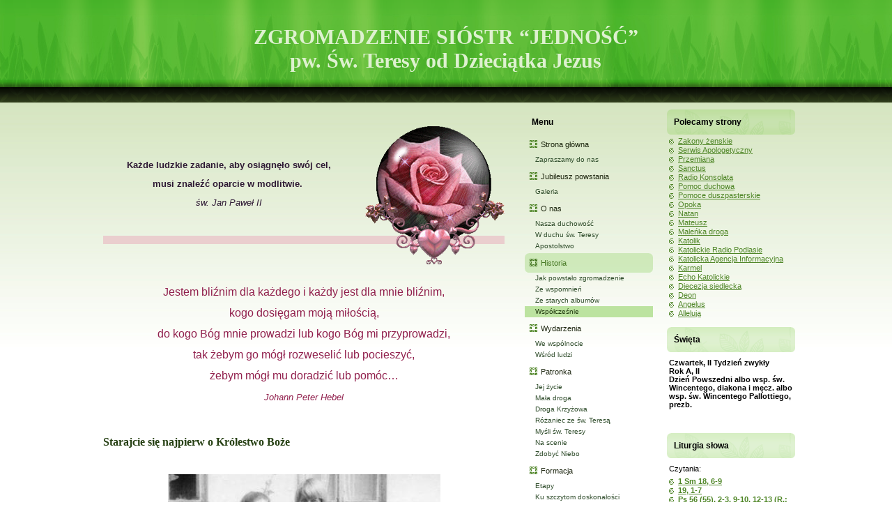

--- FILE ---
content_type: text/html
request_url: http://siostrytereski.com/?p=main&what=24
body_size: 7013
content:
<!DOCTYPE html PUBLIC "-//W3C//DTD XHTML 1.0 Strict//EN" "http://www.w3.org/TR/xhtml1/DTD/xhtml1-strict.dtd">
<html xmlns="http://www.w3.org/1999/xhtml" lang="en" xml:lang="en" dir="ltr" >
<head>
  <meta http-equiv="Content-Type" content="text/html; charset=iso-8859-2" />
         <meta name="Generator" content="Parafia Serwis Internetowy (PSI) www.es.net.pl"/>
         <meta http-equiv="Content-language" content="pl"/>
         <meta name="Keywords" content="zakon  siostry tereski"/>
         <meta name="Description" content=""/>
         <link rel="shortcut icon" href="favicon.ico" type="image/x-icon" />  <title>ZGROMADZENIE SIÓSTR  &#8220;JEDNOŚĆ&#8221; <br />pw. Św. Teresy od Dzieciątka Jezus</title>  
  
<link rel="stylesheet" href="../common/drupal_templates_new/standard//zielonoczarny/style.css" type="text/css" media="screen" />
<link rel="stylesheet" href="./common/css/engine.css" type="text/css" media="screen" />
<link rel="stylesheet" href="./common/css/slimbox_ex.css" type="text/css" media="screen" />
<link rel="stylesheet" href="./common/css/overrides.css" type="text/css" media="screen" />
<link rel="stylesheet" href="./common/css/overrides.css" type="text/css" media="screen" />
<link rel="stylesheet" href="./common/css/cookies.min.css" type="text/css" media="all" />
<link rel="stylesheet" href="./common/nivo_slider/nivo-slider.css" type="text/css" media="all" />
	
<style type="text/css">
.art-sheet{width:80%!important}.art-sidebar1{width:20%!important}.art-sidebar2{width:20%!important}null1746603813073            
</style>

  
<script type="text/javascript" src="./common/js/common.js"></script>
<script type="text/javascript" src="./common/js/mootools.v1.11.js"></script>
<script type="text/javascript" src="./common/js/slimbox_ex.js"></script>
<script type="text/javascript" src="../common/drupal_templates_new/standard//zielonoczarny/script.js"></script>
<script type="text/javascript" src="./common/nivo_slider/jquery-1.4.3.min.js"></script>
<script type="text/javascript" src="./common/nivo_slider/jquery.nivo.slider.pack.js"></script>

<script type="text/javascript">
    jQuery.noConflict();
    jQuery(document).ready(function($)
    {
        $("#accordion ul:not(.expanded)").hide();
	        		
        if(1 == 0)
        {
            $("#accordion li a").click(function() 
            {							
                var elem = $(this).next();
                if(elem.is("ul") && !elem.is(":visible")) 
                {
                    $("#accordion ul:visible").slideUp("fast");
                    elem.slideDown("fast");
                    return false;
                }
            });
        }
        
        $("div.art-header").click(
        function(){
            window.location = 'index.php';
        });
        
        $("div.art-header").hover(function (){
            $(this).css('cursor', 'pointer');
            $(this).attr('title','ZGROMADZENIE SIÓSTR  &#8220;JEDNOŚĆ&#8221; <br />pw. Św. Teresy od Dzieciątka Jezus');
        });
        
    });
</script>

  <!--[if IE 6]><link rel="stylesheet" href="../common/drupal_templates_new/standard//zielonoczarny//style.ie6.css" type="text/css" media="screen" /><![endif]-->  
  <!--[if IE 7]><link rel="stylesheet" href="../common/drupal_templates_new/standard//zielonoczarny//style.ie7.css" type="text/css" media="screen" /><![endif]-->
  <script type="text/javascript"> </script>
</head>

<body class="Array">

<div id="art-main">
<div class="art-header">
    <div class="art-header-clip">
    <div class="art-header-center">
        <div class="art-header-png"></div>
        <div class="art-header-jpeg"></div>
    </div>
    </div>
<div class="art-header-wrapper">
<div class="art-header-inner">
<div class="art-logo">
     <h1 class="art-logo-name"><a href="" title = "ZGROMADZENIE SIÓSTR  &#8220;JEDNOŚĆ&#8221; <br />pw. Św. Teresy od Dzieciątka Jezus">ZGROMADZENIE SIÓSTR  &#8220;JEDNOŚĆ&#8221; <br />pw. Św. Teresy od Dzieciątka Jezus</a></h1>     </div>

</div>
</div>
</div>
<div class="cleared reset-box"></div><div class="art-nav">
    <div class="art-nav-l"></div>
    <div class="art-nav-r"></div>
<div class="art-nav-outer">
<div class="art-nav-wrapper">
<div class="art-nav-inner">
                     </div>
</div>
</div>
</div>
<div class="cleared reset-box"></div>
<div class="art-sheet">
    <div class="art-sheet-body">
<div class="art-content-layout">
    <div class="art-content-layout-row">
<div class="art-layout-cell art-content">
<div id="user1"><div id="node-" >
<div class="art-post">
    <div class="art-post-body">
<div class="art-post-inner art-article">
<h2 class="art-postheader"></h2>
<div class="art-postcontent">
<div class="art-article"><p>		<div class="art_article" style="position: relative; float: right; border:0; margin: 0 0 15px 15px">
		<div style="width: 300"><a class="thumb" rel="lightbox[img931.gif]" rev="width=300, height=297" href="/text_images/text_24/img931.gif">
                    <center><img style="max-width: 300px; max-height: 297px" src="text_images/text_24/img931.gif" border="0" width="200" height="198" /></center>
                </a></div>
		<div style="text-align: center"></div>
		</div>
		<p>  <p align="center">&nbsp;</p>
<p align="center">&nbsp;</p>
<p style="text-align: center;" align="center"><span style="color: #2e1934; font-family: Verdana,Arial,Helvetica,sans-serif; font-size: small;"><strong>Ka&#380;de ludzkie zadanie, aby osi&#261;gn&#281;&#322;o sw&oacute;j cel, </strong></span></p>
<p style="text-align: center;" align="center"><span style="color: #2e1934; font-family: Verdana,Arial,Helvetica,sans-serif; font-size: small;"><strong>musi znale&#378;&#263; oparcie w modlitwie.&nbsp; </strong><em></em></span></p>
<p style="text-align: center;" align="center"><span style="color: #2e1934; font-family: Verdana,Arial,Helvetica,sans-serif; font-size: small;"><em>&#347;w. Jan Pawe&#322; II</em></span></p>
<p style="text-align: center;" align="center">&nbsp;</p>
<p class="MsoNormal" style="background: #eacece; margin: 12pt 0cm 0pt; line-height: normal;"><strong><span style="font-size: 6pt; font-family: Arial; mso-fareast-font-family: 'Times New Roman'; mso-fareast-language: PL;"><!-- ?xml:namespace prefix = o ns = "urn:schemas-microsoft-com:office:office" ?-->&nbsp;</span></strong></p>
<p align="center">&nbsp;</p>
<p align="center">&nbsp;</p>
<p style="text-align: center;" align="center"><span style="font-size: medium; line-height: 115%; font-family: Arial;"><span style="font-family: Verdana,Arial,Helvetica,sans-serif;"><span style="color: #91204d;"><span>Jestem bli&#378;nim dla ka&#380;dego i ka&#380;dy jest dla mnie bli&#378;nim, </span></span></span></span></p>
<p style="text-align: center;" align="center"><span style="font-size: medium; line-height: 115%; font-family: Arial;"><span style="font-family: Verdana,Arial,Helvetica,sans-serif;"><span style="color: #91204d;"><span>kogo dosi&#281;gam moj&#261; mi&#322;o&#347;ci&#261;, </span></span></span></span></p>
<p style="text-align: center;" align="center"><span style="font-size: medium; line-height: 115%; font-family: Arial;"><span style="font-family: Verdana,Arial,Helvetica,sans-serif;"><span style="color: #91204d;"><span>do kogo B&oacute;g mnie prowadzi lub kogo B&oacute;g mi przyprowadzi,</span></span></span></span></p>
<p style="text-align: center;" align="center"><span style="font-size: medium; line-height: 115%; font-family: Arial;"><span style="font-family: Verdana,Arial,Helvetica,sans-serif;"><span style="color: #91204d;"><span>tak &#380;ebym go m&oacute;g&#322; rozweseli&#263; lub pocieszy&#263;, </span></span></span></span></p>
<p style="text-align: center;" align="center"><span style="font-size: medium; line-height: 115%; font-family: Arial;"><span style="font-family: Verdana,Arial,Helvetica,sans-serif;"><span style="color: #91204d;"><span>&#380;ebym m&oacute;g&#322; mu doradzi&#263; lub pom&oacute;c&hellip;</span><em> </em></span></span></span></p>
<p style="text-align: center;" align="center"><span style="font-size: medium; line-height: 115%; font-family: Arial;"><span style="font-family: Verdana,Arial,Helvetica,sans-serif;"><span style="color: #91204d;"><em><span style="font-size: small;">Johann Peter Hebel</span></em></span></span></span></p></p></p></div>

</div>
<div class="cleared"></div>

</div>

		<div class="cleared"></div>
    </div>
</div>

</div><div id="node-" >
<div class="art-post">
    <div class="art-post-body">
<div class="art-post-inner art-article">
<h2 class="art-postheader">Starajcie si&#281; najpierw o Kr&oacute;lestwo Bo&#380;e</h2>
<div class="art-postcontent">
<div class="art-article"><p><p class="art-postheadericons" style="padding: 5px 0"></p><div class="art_article" style="position: relative; float: center; border: 0; padding: 0 0 15px 0">
			         <div width: 448"><a class="thumb" rel="lightbox[art_19]" rev="width=448, height=332" href="/art_images/art_19/img4580.jpg">
                    <center><img style="max-width: 448px; max-height: 332px" src="art_images/art_19/img4580_mini.jpg" border="0" width="391" height="290" /></center>
                </a></div>
			         <div style="text-align: center"></div>
			         </div><p> </p><p style="text-align: center; padding: 4px;"><a class="hover">&nbsp;[1]&nbsp;</a><a href="index.php?p=main&amp;id=19&amp;ak=2&amp;what=24#current">&nbsp;2&nbsp;</a><a href="index.php?p=main&amp;id=19&amp;ak=3&amp;what=24#current">&nbsp;3&nbsp;</a><a href="index.php?p=main&amp;id=19&amp;ak=4&amp;what=24#current">&nbsp;4&nbsp;</a><a href="index.php?p=main&amp;id=19&amp;ak=5&amp;what=24#current">&nbsp;5&nbsp;</a><a href="index.php?p=main&amp;id=19&amp;ak=6&amp;what=24#current">&nbsp;6&nbsp;</a><a href="index.php?p=main&amp;id=19&amp;ak=7&amp;what=24#current">&nbsp;7&nbsp;</a><a href="index.php?p=main&amp;id=19&amp;ak=8&amp;what=24#current">&nbsp;8&nbsp;</a><a href="index.php?p=main&amp;id=19&amp;ak=9&amp;what=24#current">&nbsp;9&nbsp;</a><a href="index.php?p=main&amp;id=19&amp;ak=10&amp;what=24#current">&nbsp;10&nbsp;</a><a href="index.php?p=main&amp;id=19&amp;ak=11&amp;what=24#current">&nbsp;11&nbsp;</a><a href="index.php?p=main&amp;id=19&amp;ak=12&amp;what=24#current">&nbsp;12&nbsp;</a><a href="index.php?p=main&amp;id=19&amp;ak=13&amp;what=24#current">&nbsp;13&nbsp;</a><a href="index.php?p=main&amp;id=19&amp;ak=14&amp;what=24#current">&nbsp;14&nbsp;</a><a href="index.php?p=main&amp;id=19&amp;ak=15&amp;what=24#current">&nbsp;15&nbsp;</a><a href="index.php?p=main&amp;id=19&amp;ak=16&amp;what=24#current">&nbsp;16&nbsp;</a><a href="index.php?p=main&amp;id=19&amp;ak=17&amp;what=24#current">&nbsp;17&nbsp;</a><a href="index.php?p=main&amp;id=19&amp;ak=18&amp;what=24#current">&nbsp;18&nbsp;</a><a href="index.php?p=main&amp;id=19&amp;ak=19&amp;what=24#current">&nbsp;19&nbsp;</a><a href="index.php?p=main&amp;id=19&amp;ak=20&amp;what=24#current">&nbsp;20&nbsp;</a><a href="index.php?p=main&amp;id=19&amp;ak=21&amp;what=24#current">&nbsp;21&nbsp;</a><a href="index.php?p=main&amp;id=19&amp;ak=22&amp;what=24#current">&nbsp;22&nbsp;</a><a href="index.php?p=main&amp;id=19&amp;ak=23&amp;what=24#current">&nbsp;23&nbsp;</a><a href="index.php?p=main&amp;id=19&amp;ak=24&amp;what=24#current">&nbsp;24&nbsp;</a><a href="index.php?p=main&amp;id=19&amp;ak=25&amp;what=24#current">&nbsp;25&nbsp;</a><a href="index.php?p=main&amp;id=19&amp;ak=26&amp;what=24#current">&nbsp;26&nbsp;</a><a href="index.php?p=main&amp;id=19&amp;ak=27&amp;what=24#current">&nbsp;27&nbsp;</a><a href="index.php?p=main&amp;id=19&amp;ak=28&amp;what=24#current">&nbsp;28&nbsp;</a><a href="index.php?p=main&amp;id=19&amp;ak=2&amp;what=24#current">&nbsp;&raquo;&nbsp;</a></p><p><a href="index.php?p=main&amp;what=24">Powrót</a></p></p></div>

</div>
<div class="cleared"></div>

</div>

		<div class="cleared"></div>
    </div>
</div>

</div><div id="node-" >
<div class="art-post">
    <div class="art-post-body">
<div class="art-post-inner art-article">
<h2 class="art-postheader">i o jego sprawiedliwo&#347;&#263;, </h2>
<div class="art-postcontent">
<div class="art-article"><p><p class="art-postheadericons" style="padding: 5px 0"></p><div class="art_article" style="position: relative; float: center; border: 0; padding: 0 0 15px 0">
			         <div width: 448"><a class="thumb" rel="lightbox[art_199]" rev="width=448, height=296" href="/art_images/art_199/img4608.jpg">
                    <center><img style="max-width: 448px; max-height: 296px" src="art_images/art_199/img4608_mini.jpg" border="0" width="391" height="258" /></center>
                </a></div>
			         <div style="text-align: center"></div>
			         </div><p> </p><p style="text-align: center; padding: 4px;"><a class="hover">&nbsp;[1]&nbsp;</a><a href="index.php?p=main&amp;id=199&amp;ak=2&amp;what=24#current">&nbsp;2&nbsp;</a><a href="index.php?p=main&amp;id=199&amp;ak=3&amp;what=24#current">&nbsp;3&nbsp;</a><a href="index.php?p=main&amp;id=199&amp;ak=4&amp;what=24#current">&nbsp;4&nbsp;</a><a href="index.php?p=main&amp;id=199&amp;ak=5&amp;what=24#current">&nbsp;5&nbsp;</a><a href="index.php?p=main&amp;id=199&amp;ak=6&amp;what=24#current">&nbsp;6&nbsp;</a><a href="index.php?p=main&amp;id=199&amp;ak=7&amp;what=24#current">&nbsp;7&nbsp;</a><a href="index.php?p=main&amp;id=199&amp;ak=8&amp;what=24#current">&nbsp;8&nbsp;</a><a href="index.php?p=main&amp;id=199&amp;ak=9&amp;what=24#current">&nbsp;9&nbsp;</a><a href="index.php?p=main&amp;id=199&amp;ak=10&amp;what=24#current">&nbsp;10&nbsp;</a><a href="index.php?p=main&amp;id=199&amp;ak=11&amp;what=24#current">&nbsp;11&nbsp;</a><a href="index.php?p=main&amp;id=199&amp;ak=12&amp;what=24#current">&nbsp;12&nbsp;</a><a href="index.php?p=main&amp;id=199&amp;ak=13&amp;what=24#current">&nbsp;13&nbsp;</a><a href="index.php?p=main&amp;id=199&amp;ak=14&amp;what=24#current">&nbsp;14&nbsp;</a><a href="index.php?p=main&amp;id=199&amp;ak=15&amp;what=24#current">&nbsp;15&nbsp;</a><a href="index.php?p=main&amp;id=199&amp;ak=16&amp;what=24#current">&nbsp;16&nbsp;</a><a href="index.php?p=main&amp;id=199&amp;ak=17&amp;what=24#current">&nbsp;17&nbsp;</a><a href="index.php?p=main&amp;id=199&amp;ak=18&amp;what=24#current">&nbsp;18&nbsp;</a><a href="index.php?p=main&amp;id=199&amp;ak=19&amp;what=24#current">&nbsp;19&nbsp;</a><a href="index.php?p=main&amp;id=199&amp;ak=20&amp;what=24#current">&nbsp;20&nbsp;</a><a href="index.php?p=main&amp;id=199&amp;ak=21&amp;what=24#current">&nbsp;21&nbsp;</a><a href="index.php?p=main&amp;id=199&amp;ak=22&amp;what=24#current">&nbsp;22&nbsp;</a><a href="index.php?p=main&amp;id=199&amp;ak=23&amp;what=24#current">&nbsp;23&nbsp;</a><a href="index.php?p=main&amp;id=199&amp;ak=24&amp;what=24#current">&nbsp;24&nbsp;</a><a href="index.php?p=main&amp;id=199&amp;ak=25&amp;what=24#current">&nbsp;25&nbsp;</a><a href="index.php?p=main&amp;id=199&amp;ak=26&amp;what=24#current">&nbsp;26&nbsp;</a><a href="index.php?p=main&amp;id=199&amp;ak=27&amp;what=24#current">&nbsp;27&nbsp;</a><a href="index.php?p=main&amp;id=199&amp;ak=28&amp;what=24#current">&nbsp;28&nbsp;</a><a href="index.php?p=main&amp;id=199&amp;ak=2&amp;what=24#current">&nbsp;&raquo;&nbsp;</a></p><p><a href="index.php?p=main&amp;what=24">Powrót</a></p></p></div>

</div>
<div class="cleared"></div>

</div>

		<div class="cleared"></div>
    </div>
</div>

</div><div id="node-" >
<div class="art-post">
    <div class="art-post-body">
<div class="art-post-inner art-article">
<h2 class="art-postheader">a wszystko inne b&#281;dzie wam przydane (Mt 6,33)</h2>
<div class="art-postcontent">
<div class="art-article"><p><p class="art-postheadericons" style="padding: 5px 0"></p><div class="art_article" style="position: relative; float: center; border: 0; padding: 0 0 15px 0">
			         <div width: 420"><a class="thumb" rel="lightbox[art_214]" rev="width=420, height=311" href="/art_images/art_214/img4636.jpg">
                    <center><img style="max-width: 420px; max-height: 311px" src="art_images/art_214/img4636_mini.jpg" border="0" width="390" height="289" /></center>
                </a></div>
			         <div style="text-align: center"></div>
			         </div><p> </p><p style="text-align: center; padding: 4px;"><a class="hover">&nbsp;[1]&nbsp;</a><a href="index.php?p=main&amp;id=214&amp;ak=2&amp;what=24#current">&nbsp;2&nbsp;</a><a href="index.php?p=main&amp;id=214&amp;ak=3&amp;what=24#current">&nbsp;3&nbsp;</a><a href="index.php?p=main&amp;id=214&amp;ak=4&amp;what=24#current">&nbsp;4&nbsp;</a><a href="index.php?p=main&amp;id=214&amp;ak=5&amp;what=24#current">&nbsp;5&nbsp;</a><a href="index.php?p=main&amp;id=214&amp;ak=6&amp;what=24#current">&nbsp;6&nbsp;</a><a href="index.php?p=main&amp;id=214&amp;ak=7&amp;what=24#current">&nbsp;7&nbsp;</a><a href="index.php?p=main&amp;id=214&amp;ak=8&amp;what=24#current">&nbsp;8&nbsp;</a><a href="index.php?p=main&amp;id=214&amp;ak=9&amp;what=24#current">&nbsp;9&nbsp;</a><a href="index.php?p=main&amp;id=214&amp;ak=10&amp;what=24#current">&nbsp;10&nbsp;</a><a href="index.php?p=main&amp;id=214&amp;ak=11&amp;what=24#current">&nbsp;11&nbsp;</a><a href="index.php?p=main&amp;id=214&amp;ak=12&amp;what=24#current">&nbsp;12&nbsp;</a><a href="index.php?p=main&amp;id=214&amp;ak=13&amp;what=24#current">&nbsp;13&nbsp;</a><a href="index.php?p=main&amp;id=214&amp;ak=14&amp;what=24#current">&nbsp;14&nbsp;</a><a href="index.php?p=main&amp;id=214&amp;ak=15&amp;what=24#current">&nbsp;15&nbsp;</a><a href="index.php?p=main&amp;id=214&amp;ak=16&amp;what=24#current">&nbsp;16&nbsp;</a><a href="index.php?p=main&amp;id=214&amp;ak=17&amp;what=24#current">&nbsp;17&nbsp;</a><a href="index.php?p=main&amp;id=214&amp;ak=18&amp;what=24#current">&nbsp;18&nbsp;</a><a href="index.php?p=main&amp;id=214&amp;ak=19&amp;what=24#current">&nbsp;19&nbsp;</a><a href="index.php?p=main&amp;id=214&amp;ak=20&amp;what=24#current">&nbsp;20&nbsp;</a><a href="index.php?p=main&amp;id=214&amp;ak=21&amp;what=24#current">&nbsp;21&nbsp;</a><a href="index.php?p=main&amp;id=214&amp;ak=22&amp;what=24#current">&nbsp;22&nbsp;</a><a href="index.php?p=main&amp;id=214&amp;ak=23&amp;what=24#current">&nbsp;23&nbsp;</a><a href="index.php?p=main&amp;id=214&amp;ak=24&amp;what=24#current">&nbsp;24&nbsp;</a><a href="index.php?p=main&amp;id=214&amp;ak=25&amp;what=24#current">&nbsp;25&nbsp;</a><a href="index.php?p=main&amp;id=214&amp;ak=26&amp;what=24#current">&nbsp;26&nbsp;</a><a href="index.php?p=main&amp;id=214&amp;ak=27&amp;what=24#current">&nbsp;27&nbsp;</a><a href="index.php?p=main&amp;id=214&amp;ak=28&amp;what=24#current">&nbsp;28&nbsp;</a><a href="index.php?p=main&amp;id=214&amp;ak=2&amp;what=24#current">&nbsp;&raquo;&nbsp;</a></p><p><a href="index.php?p=main&amp;what=24">Powrót</a></p></p></div>

</div>
<div class="cleared"></div>

</div>

		<div class="cleared"></div>
    </div>
</div>

</div></div><div class="art-post">
    <div class="art-post-body">
<div class="art-post-inner art-article">
<div class="art-postcontent">

</div>
<div class="cleared"></div>

</div>

		<div class="cleared"></div>
    </div>
</div>
</div>
<div class="art-layout-cell art-sidebar1">  <div class="art-vmenublock">
    <div class="art-vmenublock-body">
<div class="art-vmenublockheader">
    <h3 class="t subject">Menu</h3>
</div>
<div class="art-vmenublockcontent">
    <div class="art-vmenublockcontent-body">
<div class="content">
<ul id="menu" class="art-vmenu"><li><a class="">
  	 		 <span class="l"></span>
			 <span class="r"></span>
	    	 <span class="t">Strona g&#322;&oacute;wna</span></a><ul class=""><li><a class="" href="./?p=main&amp;what=1" title="Zapraszamy do nas">Zapraszamy do nas</a></li></ul></li><li><a class="">
  	 		 <span class="l"></span>
			 <span class="r"></span>
	    	 <span class="t">Jubileusz powstania Zgromadzenia</span></a><ul class=""><li><a class="" href="./?p=main&amp;what=78" title="Galeria">Galeria</a></li></ul></li><li><a class="">
  	 		 <span class="l"></span>
			 <span class="r"></span>
	    	 <span class="t">O nas</span></a><ul class=""><li><a class="" href="./?p=main&amp;what=6" title="Nasza duchowość">Nasza duchowość</a></li><li><a class="" href="./?p=main&amp;what=4" title="W duchu św. Teresy">W duchu św. Teresy</a></li><li><a class="" href="./?p=main&amp;what=5" title="Apostolstwo">Apostolstwo</a></li></ul></li><li><a class="active">
  	 		 <span class="l"></span>
			 <span class="r"></span>
	    	 <span class="t">Historia</span></a><ul class="expanded"><li><a class="" href="./?p=main&amp;what=14" title="Jak powstało zgromadzenie">Jak powstało zgromadzenie</a></li><li><a class="" href="./?p=main&amp;what=70" title="Ze wspomnie&#324;">Ze wspomnie&#324;</a></li><li><a class="" href="./?p=main&amp;what=21" title="Ze starych albumów">Ze starych albumów</a></li><li><a class="active" href="./?p=main&amp;what=24" title="Wsp&oacute;&#322;cze&#347;nie">Wsp&oacute;&#322;cze&#347;nie</a></li></ul></li><li><a class="">
  	 		 <span class="l"></span>
			 <span class="r"></span>
	    	 <span class="t">Wydarzenia</span></a><ul class=""><li><a class="" href="./?p=main&amp;what=10" title="We wspólnocie">We wspólnocie</a></li><li><a class="" href="./?p=main&amp;what=11" title="Wśród ludzi">Wśród ludzi</a></li></ul></li><li><a class="">
  	 		 <span class="l"></span>
			 <span class="r"></span>
	    	 <span class="t">Patronka</span></a><ul class=""><li><a class="" href="./?p=main&amp;what=45" title="Jej życie">Jej życie</a></li><li><a class="" href="./?p=main&amp;what=16" title="Mała droga">Mała droga</a></li><li><a class="" href="./?p=main&amp;what=44" title="Droga Krzyżowa">Droga Krzyżowa</a></li><li><a class="" href="./?p=main&amp;what=47" title="Różaniec ze św. Teresą">Różaniec ze św. Teresą</a></li><li><a class="" href="./?p=main&amp;what=22" title="Myśli św. Teresy">Myśli św. Teresy</a></li><li><a class="" href="./?p=main&amp;what=41" title="Na scenie">Na scenie</a></li><li><a class="" href="./?p=main&amp;what=48" title="Zdobyć Niebo">Zdobyć Niebo</a></li></ul></li><li><a class="">
  	 		 <span class="l"></span>
			 <span class="r"></span>
	    	 <span class="t">Formacja</span></a><ul class=""><li><a class="" href="./?p=main&amp;what=7" title="Etapy">Etapy</a></li><li><a class="" href="./?p=main&amp;what=43" title="Ku szczytom doskonałości">Ku szczytom doskonałości</a></li><li><a class="" href="./?p=main&amp;what=71" title="Zamienia&#263; s&#322;owo w czyn">Zamienia&#263; s&#322;owo w czyn</a></li><li><a class="" href="./?p=main&amp;what=46" title="W duchu ewangelicznym">W duchu ewangelicznym</a></li><li><a class="" href="./?p=main&amp;what=49" title="Poznaj siebie">Poznaj siebie</a></li><li><a class="" href="./?p=main&amp;what=51" title="Nasz Rachunek Sumienia">Nasz Rachunek Sumienia</a></li><li><a class="" href="./?p=main&amp;what=52" title="Duchowe piękno...">Duchowe piękno...</a></li></ul></li><li><a class="">
  	 		 <span class="l"></span>
			 <span class="r"></span>
	    	 <span class="t">Coś dla ducha</span></a><ul class=""><li><a class="" href="./?p=main&amp;what=9" title="Modlitwy">Modlitwy</a></li><li><a class="" href="./?p=main&amp;what=18" title="Myśli z rekolekcji">Myśli z rekolekcji</a></li><li><a class="" href="./?p=main&amp;what=19" title="Konferencje">Konferencje</a></li><li><a class="" href="./?p=main&amp;what=23" title="Z notatek małej duszy">Z notatek małej duszy</a></li><li><a class="" href="./?p=main&amp;what=56" title="Warto przeczyta&#263;">Warto przeczyta&#263;</a></li><li><a class="" href="./?p=main&amp;what=57" title="Rady nie od parady">Rady nie od parady</a></li><li><a class="" href="./?p=main&amp;what=37" title="Pisane wierszem">Pisane wierszem</a></li></ul></li><li><a class="">
  	 		 <span class="l"></span>
			 <span class="r"></span>
	    	 <span class="t">Z życia wzięte</span></a><ul class=""><li><a class="" href="./?p=main&amp;what=25" title="Przeżycia">Przeżycia</a></li><li><a class="" href="./?p=main&amp;what=53" title="Świadectwa wiary">Świadectwa wiary</a></li><li><a class="" href="./?p=main&amp;what=12" title="Historie powołań">Historie powołań</a></li><li><a class="" href="./?p=main&amp;what=61" title="Pamiętnik duchowy">Pamiętnik duchowy</a></li><li><a class="" href="./?p=main&amp;what=38" title="Dawne historie">Dawne historie</a></li><li><a class="" href="./?p=main&amp;what=40" title="Zdarzyło się w szkole...">Zdarzyło się w szkole...</a></li></ul></li><li><a class="">
  	 		 <span class="l"></span>
			 <span class="r"></span>
	    	 <span class="t">Świat pełen Boga</span></a><ul class=""><li><a class="" href="./?p=main&amp;what=34" title="Tajemnice przyrody">Tajemnice przyrody</a></li><li><a class="" href="./?p=main&amp;what=36" title="Przez przyrodę do Boga">Przez przyrodę do Boga</a></li><li><a class="" href="./?p=main&amp;what=65" title="Dla ateistów">Dla ateistów</a></li><li><a class="" href="./?p=main&amp;what=32" title="Głosić chwałę Bożą">Głosić chwałę Bożą</a></li></ul></li><li><a class="">
  	 		 <span class="l"></span>
			 <span class="r"></span>
	    	 <span class="t">Napisz</span></a><ul class=""><li><a class="" href="./?p=main&amp;what=13" title="Podziel się z nami">Podziel się z nami</a></li></ul></li><li><a class="" href="./?p=main&amp;what=20">
  	 		 <span class="l"></span>
			 <span class="r"></span>
	    	 <span class="t">Prezentacje</span></a></li><li style="display: none;">ółąść</li></ul>
</div>
		<div class="cleared"></div>
    </div>
</div>

		<div class="cleared"></div>
    </div>
</div>
  <div class="clear-block block block-module" id="block-module-delta">
<div class="art-block">
      <div class="art-block-body">
  
    

	    			
			<div class="art-blockheader">
				    <div class="l"></div>
				    <div class="r"></div>
				    <h3 class="t subject">
						
			Licznik			
			</h3>
				</div>
				
			
	    

	<div class="art-blockcontent">
		    <div class="art-blockcontent-body">
		<div class="content">
		
			
<div style="text-align: center">Liczba wyświetleń: <br><b>4479350</b></div>
	
		</div>
				<div class="cleared"></div>
		    </div>
		</div>
		

				<div class="cleared"></div>
		    </div>
		</div>
		
	</div></div><div class="art-layout-cell art-sidebar2">   <div class="clear-block block block-module" id="block-module-delta">
<div class="art-block">
      <div class="art-block-body">
  
    

	    			
			<div class="art-blockheader">
				    <div class="l"></div>
				    <div class="r"></div>
				    <h3 class="t subject">
						
			Polecamy strony			
			</h3>
				</div>
				
			
	    

	<div class="art-blockcontent">
		    <div class="art-blockcontent-body">
		<div class="content">
		
			
<div><ul><li><a href="http://www.zakony-zenskie.pl ">Zakony żenskie</a></li><li><a href="http://www.apologetyka.katolik.pl">Serwis Apologetyczny</a></li><li><a href="http://www.biskup-rys.pl ">Przemiana</a></li><li><a href="http://www.sanctus.pl">Sanctus</a></li><li><a href="http://www.konsolata.pl/radio">Radio Konsolata</a></li><li><a href="http://www.adonai.pl">Pomoc duchowa</a></li><li><a href="http://duszpasterstwo.org/">Pomoce duszpasterskie</a></li><li><a href="http://www.opoka.org.pl">Opoka</a></li><li><a href="http://www.natan.pl">Natan</a></li><li><a href="http://www.mateusz.pl">Mateusz</a></li><li><a href="http://www.malenkadroga.pl">Maleńka droga</a></li><li><a href="http://www.katolik.pl">Katolik</a></li><li><a href="http://www.radiopodlasie.pl">Katolickie Radio Podlasie</a></li><li><a href="http://www.serwis.ekai.pl">Katolicka Agencja Informacyjna</a></li><li><a href="http://www.karmel.pl">Karmel</a></li><li><a href="http://www.echokatolickie.pl ">Echo Katolickie </a></li><li><a href="http://www.diecezja.siedlce.pl">Diecezja siedlecka</a></li><li><a href="http://www.deon.pl">Deon</a></li><li><a href="http://www.angelus.pl">Angelus</a></li><li><a href="http://www.blaskalleluja.pl">Alleluja</a></li></ul></div>
	
		</div>
				<div class="cleared"></div>
		    </div>
		</div>
		

				<div class="cleared"></div>
		    </div>
		</div>
		
	</div> <div class="clear-block block block-module" id="block-module-delta">
<div class="art-block">
      <div class="art-block-body">
  
    

	    			
			<div class="art-blockheader">
				    <div class="l"></div>
				    <div class="r"></div>
				    <h3 class="t subject">
						
			Święta			
			</h3>
				</div>
				
			
	    

	<div class="art-blockcontent">
		    <div class="art-blockcontent-body">
		<div class="content">
		
			
<div><p style="text-align: left"><strong>Czwartek, II Tydzień zwykły <br/>Rok A, II <br/><b>Dzień Powszedni albo wsp. św. Wincentego, diakona i męcz. albo wsp. św. Wincentego Pallottiego, prezb.</b></strong></p></div>
	
		</div>
				<div class="cleared"></div>
		    </div>
		</div>
		

				<div class="cleared"></div>
		    </div>
		</div>
		
	</div> <div class="clear-block block block-module" id="block-module-delta">
<div class="art-block">
      <div class="art-block-body">
  
    

	    

	<div class="art-blockcontent">
		    <div class="art-blockcontent-body">
		<div class="content">
		
			


        
	
		</div>
				<div class="cleared"></div>
		    </div>
		</div>
		

				<div class="cleared"></div>
		    </div>
		</div>
		
	</div> <div class="clear-block block block-module" id="block-module-delta">
<div class="art-block">
      <div class="art-block-body">
  
    

	    			
			<div class="art-blockheader">
				    <div class="l"></div>
				    <div class="r"></div>
				    <h3 class="t subject">
						
			Liturgia słowa			
			</h3>
				</div>
				
			
	    

	<div class="art-blockcontent">
		    <div class="art-blockcontent-body">
		<div class="content">
		
			
<div><p>Czytania:<ul><li><a href="http://niedziela.pl/index/liturgia/liturgia1.php?data=2026-01-22" rel="lightbox[czytania]" rev="width=800, height=500" title="Dzisiejsze czytania liturgiczne"><b>1 Sm 18, 6-9</li><li>19, 1-7</li><li>Ps 56 (55), 2-3. 9-10. 12-13 (R.: por. 5b)</li><li>Por. 2 Tm 1, 10b</b></a></li></p><p>Ewangelia:<ul><li><a href="http://niedziela.pl/index/liturgia/liturgia1.php?data=2026-01-22" rel="lightbox[czytania]" rev="width=800, height=500" title="Dzisiejsze czytania liturgiczne"><b>Mk 3, 7-12</b></a></li></ul></p></div>
	
		</div>
				<div class="cleared"></div>
		    </div>
		</div>
		

				<div class="cleared"></div>
		    </div>
		</div>
		
	</div> <div class="clear-block block block-module" id="block-module-delta">
<div class="art-block">
      <div class="art-block-body">
  
    

	    			
			<div class="art-blockheader">
				    <div class="l"></div>
				    <div class="r"></div>
				    <h3 class="t subject">
						
			Galeria			
			</h3>
				</div>
				
			
	    

	<div class="art-blockcontent">
		    <div class="art-blockcontent-body">
		<div class="content">
		
			

	
	<!--<script type="text/javascript" src="./common/nivo_slider/jquery-1.4.3.min.js"></script>-->
    <!--<script type="text/javascript" src="./common/nivo_slider/jquery.nivo.slider.pack.js"></script>-->

	<div id="wrapper">
    
        <div id="slider-wrapper">
        
            <div id="slider12" class="nivoSlider">
			
               <img src= http://www.parafia.info.pl/engine/img.php?s=../siostrytereski/art_images/art_7/img85.jpg&w=250&h=150 alt=""  "  /><img src= http://www.parafia.info.pl/engine/img.php?s=../siostrytereski/art_images/art_7/img86.jpg&w=250&h=150 alt=""  "  /><img src= http://www.parafia.info.pl/engine/img.php?s=../siostrytereski/art_images/art_7/img87.jpg&w=250&h=150 alt=""  "  /><img src= http://www.parafia.info.pl/engine/img.php?s=../siostrytereski/art_images/art_7/img88.jpg&w=250&h=150 alt=""  "  /><img src= http://www.parafia.info.pl/engine/img.php?s=../siostrytereski/art_images/art_7/img89.jpg&w=250&h=150 alt=""  "  /><img src= http://www.parafia.info.pl/engine/img.php?s=../siostrytereski/art_images/art_7/img90.jpg&w=250&h=150 alt=""  "  /><img src= http://www.parafia.info.pl/engine/img.php?s=../siostrytereski/art_images/art_7/img91.jpg&w=250&h=150 alt=""  "  /><img src= http://www.parafia.info.pl/engine/img.php?s=../siostrytereski/art_images/art_7/img92.jpg&w=250&h=150 alt=""  "  /><img src= http://www.parafia.info.pl/engine/img.php?s=../siostrytereski/art_images/art_7/img93.jpg&w=250&h=150 alt=""  "  /><img src= http://www.parafia.info.pl/engine/img.php?s=../siostrytereski/art_images/art_7/img94.jpg&w=250&h=150 alt=""  "  /><img src= http://www.parafia.info.pl/engine/img.php?s=../siostrytereski/art_images/art_7/img95.jpg&w=250&h=150 alt=""  "  />					
           
		   </div>              
        </div>

    </div>
	
    <script type="text/javascript">
    jQuery(window).load(function() {
        jQuery('#slider12').nivoSlider({ effect:'sliceUpDownLeft', directionNavHide:true, directionNav:false, controlNav:false, animSpeed:3000,
pauseTime:'10000',   });
    });
    </script>
	
		</div>
				<div class="cleared"></div>
		    </div>
		</div>
		

				<div class="cleared"></div>
		    </div>
		</div>
		
	</div> <div class="clear-block block block-module" id="block-module-delta">
<div class="art-block">
      <div class="art-block-body">
  
    

	    			
			<div class="art-blockheader">
				    <div class="l"></div>
				    <div class="r"></div>
				    <h3 class="t subject">
						
			Wyszukiwanie			
			</h3>
				</div>
				
			
	    

	<div class="art-blockcontent">
		    <div class="art-blockcontent-body">
		<div class="content">
		
			
<div><form action="./?p=search" method="post">
					<input type="text" name="wyraz" style="width: 95%; margin-bottom: 5px" />
				    <button class="art-button" type="submit">Szukaj</button></form></div>
	
		</div>
				<div class="cleared"></div>
		    </div>
		</div>
		

				<div class="cleared"></div>
		    </div>
		</div>
		
	</div></div>
    </div>
</div>
<div class="cleared"></div>


		<div class="cleared"></div>
    </div>
</div>
<div class="art-footer">
    <div class="art-footer-t"></div>
    <div class="art-footer-b"></div>
    <div class="art-footer-body">
        <div class="art-footer-center">
            <div class="art-footer-wrapper">
                <div class="art-footer-text">
                                <a href="rss.xml" class="art-rss-tag-icon"></a>                                Zgromadzenie Sióstr &#8220;Jedność&#8221; pw. Św. Teresy od Dzieciątka Jezus,  ul . Cmentarna 29, 08-110 Siedlce, tel.256339970,  e-mail slawatyniec@wp.pl                <p class="art-page-footer"><a href="http://parafia.info.pl/" target="_blank">
		       Witryna opracowana za pomocą programu PSI firmy Ecclesia Software</a></p>                </div>
            </div>
        </div>
		<div class="cleared"></div>
    </div>
</div>
</div>


<div id = "sound_element"></div>
			<script type="text/javascript">
				jQuery('.art-post').last().hide();
			
				if(0 && 1)
				{
						document.getElementById('sound_element').innerHTML= 
							"<embed src='logo/' hidden=true autostart=true loop=false>";
				}
			</script>
			<script type="text/javascript">
				var _gaq = _gaq || [];
				_gaq.push(['_setAccount', 'UA-850977-5']);
				_gaq.push(['_trackPageview']);
  
				(function() 
				{
					var ga = document.createElement('script'); 
					ga.type = 'text/javascript'; 
					ga.async = true;
					ga.src = ('https:' == document.location.protocol ? 'https://ssl' : 'http://www') + '.google-analytics.com/ga.js';
					var s = document.getElementsByTagName('script')[0]; 
					s.parentNode.insertBefore(ga, s);
				})();
			</script>
        
<script type="text/javascript">

    function WHCreateCookie(name, value, days) {
    var date = new Date();
    date.setTime(date.getTime() + (days*24*60*60*1000));
    var expires = "; expires=" + date.toGMTString();
	document.cookie = name+"="+value+expires+"; path=/";
    }
    function WHReadCookie(name) {
            var nameEQ = name + "=";
            var ca = document.cookie.split(';');
            for(var i=0; i < ca.length; i++) {
                    var c = ca[i];
                    while (c.charAt(0) == ' ') c = c.substring(1, c.length);
                    if (c.indexOf(nameEQ) == 0) return c.substring(nameEQ.length, c.length);
            }
            return null;
    }

    window.onload = WHCheckCookies;

    function WHCheckCookies() {
        if(WHReadCookie('cookies_accepted') != 'T') {
            var message_container = document.createElement('div');
            message_container.id = 'cookies-message-container';
            var html_code = '<div id="cookies-message" style="padding: 10px 0px; font-size: 14px; line-height: 22px; border-bottom: 1px solid #D3D0D0; text-align: center; position: fixed; top: 0px; background-color: #EFEFEF; width: 100%; z-index: 999;">Ta strona używa ciasteczek (cookies), dzięki którym nasz serwis może działać lepiej. <a href="http://wszystkoociasteczkach.pl" target="_blank">Dowiedz się więcej</a> <a href="javascript:WHCloseCookiesWindow();" id="accept-cookies-checkbox" name="accept-cookies" style="background-color: #00AFBF; padding: 5px 10px; color: #FFF; border-radius: 4px; -moz-border-radius: 4px; -webkit-border-radius: 4px; display: inline-block; margin-left: 10px; text-decoration: none; cursor: pointer;">Rozumiem</a></div>';
			message_container.innerHTML = html_code;
            //document.body.appendChild(message_container);
        }
    }

    function WHCloseCookiesWindow() {
        WHCreateCookie('cookies_accepted', 'T', 365);
        document.getElementById('cookies-message-container').removeChild(document.getElementById('cookies-message'));
    }
</script>
       
        </body>
</html>
 





--- FILE ---
content_type: text/css
request_url: http://siostrytereski.com/common/drupal_templates_new/standard//zielonoczarny/style.css
body_size: 7259
content:
/*
Theme Name: zielonoczarny
Description: zielonoczarny, Artisteer-generated Drupal theme.
Version: 1.0
Author: Artisteer
Author URI: http://artisteer.com/
*/

/* begin Page */
/* Created by Artisteer v3.0.0.38499 */

#art-main, table
{
    font-family: Arial, Helvetica, Sans-Serif;
    font-style: normal;
    font-weight: normal;
    font-size: 11px;
}

h1, h2, h3, h4, h5, h6, p, a, ul, ol, li
{
    margin: 0;
    padding: 0;
}

.art-postcontent,
.art-postcontent li,
.art-postcontent table,
.art-postcontent a,
.art-postcontent a:link,
.art-postcontent a:visited,
.art-postcontent a.visited,
.art-postcontent a:hover,
.art-postcontent a.hovered
{
    font-family: Arial, Helvetica, Sans-Serif;
}

.art-postcontent p
{
    margin: 12px 0;
}

h1, h2, h3, h4, h5, h6,
h1 a, h2 a, h3 a, h4 a, h5 a, h6 a,
h1 a:link, h2 a:link, h3 a:link, h4 a:link, h5 a:link, h6 a:link,
h1 a:visited, h2 a:visited, h3 a:visited, h4 a:visited, h5 a:visited, h6 a:visited,
h1 a:hover, h2 a:hover, h3 a:hover, h4 a:hover, h5 a:hover, h6 a:hover
{
  font-family: "Times New Roman", Georgia, Times, Serif;
  font-style: normal;
  font-weight: bold;
  font-size: 18px;
  text-align: left;
  text-decoration: none;
}

.art-postcontent a
{
  text-decoration: underline;
  color: #355B1A;
}

.art-postcontent a:link
{
  text-decoration: underline;
  color: #355B1A;
}

.art-postcontent a:visited, .art-postcontent a.visited
{
  color: #5B7934;
}

.art-postcontent  a:hover, .art-postcontent a.hover
{
  text-decoration: none;
  color: #4F8627;
}

.art-postcontent h1
{
   color: #4F8627;
margin: 12px 0;    
}

.art-blockcontent h1
{
margin: 12px 0; 
}

.art-postcontent h2
{
   color: #4F8627;
margin: 13px 0;
   font-size: 16px;    
}

.art-blockcontent h2
{
margin: 13px 0;
   font-size: 16px; 
}

.art-postcontent h2 a, .art-postcontent h2 a:link, .art-postcontent h2 a:hover, .art-postcontent h2 a:visited, .art-blockcontent h2 a, .art-blockcontent h2 a:link, .art-blockcontent h2 a:hover, .art-blockcontent h2 a:visited 
{
   font-size: 16px; 
}

.art-postcontent h3
{
   color: #5B7934;
margin: 16px 0;
   font-size: 16px;    
}

.art-blockcontent h3
{
margin: 16px 0;
   font-size: 16px; 
}

.art-postcontent h3 a, .art-postcontent h3 a:link, .art-postcontent h3 a:hover, .art-postcontent h3 a:visited, .art-blockcontent h3 a, .art-blockcontent h3 a:link, .art-blockcontent h3 a:hover, .art-blockcontent h3 a:visited 
{
   font-size: 16px; 
}

.art-postcontent h4
{
   color: #132009;
margin: 18px 0;
   font-size: 14px;    
}

.art-blockcontent h4
{
margin: 18px 0;
   font-size: 14px; 
}

.art-postcontent h4 a, .art-postcontent h4 a:link, .art-postcontent h4 a:hover, .art-postcontent h4 a:visited, .art-blockcontent h4 a, .art-blockcontent h4 a:link, .art-blockcontent h4 a:hover, .art-blockcontent h4 a:visited 
{
   font-size: 14px; 
}

.art-postcontent h5
{
   color: #132009;
margin: 20px 0;
   font-size: 12px;    
}

.art-blockcontent h5
{
margin: 20px 0;
   font-size: 12px; 
}

.art-postcontent h5 a, .art-postcontent h5 a:link, .art-postcontent h5 a:hover, .art-postcontent h5 a:visited, .art-blockcontent h5 a, .art-blockcontent h5 a:link, .art-blockcontent h5 a:hover, .art-blockcontent h5 a:visited 
{
   font-size: 12px; 
}

.art-postcontent h6
{
   color: #192B0D;
margin: 25px 0;
   font-size: 11px;    
}

.art-blockcontent h6
{
margin: 25px 0;
   font-size: 11px; 
}

.art-postcontent h6 a, .art-postcontent h6 a:link, .art-postcontent h6 a:hover, .art-postcontent h6 a:visited, .art-blockcontent h6 a, .art-blockcontent h6 a:link, .art-blockcontent h6 a:hover, .art-blockcontent h6 a:visited 
{
   font-size: 11px; 
}

ul
{
  list-style-type: none;
}

ol
{
  list-style-position: inside;
}

html 
{
    height:100%;
}

#art-main
{
  display: inline-block;
  position: relative;
  z-index: 0;
  width: 100%;
  left: 0;
  top: 0;
  cursor:default;
  overflow:visible;
}

body
{
  padding: 0; 
  margin:0;
  color: #405625;
  height:100%;
  min-height:100%;
  background-color: #FFFFFF;
  background-image: url('images/Bottom_texture.jpg');
  background-repeat: repeat-x;
  background-attachment: fixed;
  background-position: top left;
  min-width: 900px;
}

.cleared
{
  display:block;
  clear: both;
  float: none;
  margin: 0;
  padding: 0;
  border: none;
  font-size: 0;
  height:0;
  overflow:hidden;
}

.reset-box
{
  overflow:hidden;
  display:table; 
}

form
{
  padding: 0 !important;
  margin: 0 !important;
}

table.position
{
  position: relative;
  width: 100%;
  table-layout: fixed;
}

/* Image Assist module support */
body.img_assist
{
	background-color: #FFFFFF !important;
	color: #405625;
}
/* end Page */

/* begin Header */
div.art-header
{
  margin: 0 auto;
  position: relative;
  z-index: -1;
  width:100%;
  height: 125px;
  margin-top: 0;
  margin-bottom: 0;
}

div.art-header-clip
{
  position: absolute;
  width:100%;
  left:0;
  overflow:hidden;
  height:125px;
}

.art-header-wrapper 
{
    position: relative;
    width:900px;
    margin:0 auto;
}
.art-header-inner 
{
    margin: 0 1px;
}

div.art-header-center
{
	position: relative;
	width: 1920px;
	left:50%;
}

div.art-header-png
{
  position: absolute;
  left:-50%;
  top: 0;
  width: 1920px;
  height: 125px;
  background-image: url('images/header.png');
  background-repeat: no-repeat;
  background-position:center center; 
}

div.art-header-jpeg
{
  position: absolute;
  top: 0;
  left:-50%;
  width: 1920px;
  height: 125px;
  background-image: url('images/header.jpg');
  background-repeat: no-repeat;
  background-position: center center;
}
/* end Header */

/* begin Logo */
div.art-logo
{
  display: block;
  position: absolute;
  top: 36px;
  left: 50%;
  margin-left: -449px;
  width: 897px;
}

h1.art-logo-name
{
  display: block;
  text-align: center;
  font-size: 30px;
  padding: 0;
  margin: 0;
  color: #DEF1D0 !important;
}
h1.art-logo-name a, 
h1.art-logo-name a:link, 
h1.art-logo-name a:visited, 
h1.art-logo-name a:hover
{
  font-size: 30px;
  padding: 0;
  margin: 0;
  color: #DEF1D0 !important;
}

h2.art-logo-text
{
  display: block;
  text-align: center;
  font-family: Arial, Helvetica, Sans-Serif;
  font-size: 12px;
  padding: 0;
  margin: 0;
  color: #DEF1D0 !important;
}
h2.art-logo-text a,
h2.art-logo-text a:link,
h2.art-logo-text a:visited,
h2.art-logo-text a:hover
{
  font-family: Arial, Helvetica, Sans-Serif;
  font-size: 12px;
  padding: 0;
  margin: 0;
  color: #DEF1D0 !important;
}

/* end Logo */

/* begin Menu */
/* menu structure */

.art-hmenu a, .art-hmenu a:link, .art-hmenu a:visited, .art-hmenu a:hover
{
    outline: none;
}

.art-hmenu, .art-hmenu ul
{
  margin: 0;
  padding: 0;
  border: 0;
  list-style-type: none;
  display: block;
}

.art-hmenu li
{
  margin: 0;
  padding: 0;
  border: 0;
  display: block;
  float: left;
  position: relative;
  z-index: 5;
  background: none;
}

.art-hmenu li:hover
{
  z-index: 10000;
  white-space: normal;
}

.art-hmenu li li
{
  float: none;
}

.art-hmenu ul
{
  visibility: hidden;
  position: absolute;
  z-index: 10;
  left: 0;
  top: 0;
  background: none;
  min-height: 0;
  background-image: url('images/spacer.gif');
  padding: 10px 30px 30px 30px;
  margin: -10px 0 0 -30px;
}

.art-hmenu li:hover>ul
{
  visibility: visible;
  top: 100%;
}

.art-hmenu li li:hover>ul
{
  top: 0;
  left: 100%;
}

.art-hmenu:after, .art-hmenu ul:after
{
  content: ".";
  height: 0;
  display: block;
  visibility: hidden;
  overflow: hidden;
  clear: both;
}
.art-hmenu{
  min-height: 0;
  position:relative;
  padding: 0 0 0 0;
  float: left;
}

.art-hmenu ul ul
{
  padding: 30px 30px 30px 10px;
  margin: -30px 0 0 -10px;
}

/* menu structure */

.art-nav
{
  position: relative;
  width:100%;
  margin:0 auto;
  min-height: 22px;
  z-index: 100;
    margin-top: 0;
    margin-bottom: 0;
}

.art-nav-outer
{
    position:absolute;
    width:100%;
}

.art-nav-wrapper 
{
    position: relative;
    width:900px;
    margin:0 auto;
}
.art-nav-inner 
{
    margin: 0 1px;
}

.art-nav-l, .art-nav-r
{
  position: absolute;
  z-index: -1;
  top: 0;
  height: 100%;
  background-image: url('images/nav.png');
}

.art-nav-l
{
  left: 0;
  right: 0;
}

.art-nav-r
{
  right: 0;
  width: 1920px;
  clip: rect(auto, auto, auto, 1920px);
}

.art-hmenu-extra1
{
  position: relative;
  display: block;
  float: left;
  width: auto;
  height: 22px;
  background-position: center;
}

.art-hmenu-extra2
{
  position: relative;
  display: block;
  float: right;
  width: auto;
  height: 22px;
  background-position: center;
}

/* end Menu */

/* begin MenuItem */
.art-hmenu a
{
  position: relative;
  display: block;
  overflow: hidden;
  height: 22px;
  cursor: pointer;
  text-align: left;
  text-decoration: none;
}

.art-hmenu ul li
{
    margin:0;
    clear: both;
}

.art-hmenu a .r, .art-hmenu a .l
{
  position: absolute;
  display: block;
  top: 0;
  z-index: -1;
  height: 76px;
  background-image: url('images/menuitem.png');
}

.art-hmenu a .l
{
  left: 0;
  right: 0;
}

.art-hmenu a .r
{
  width: 400px;
  right: 0;
  clip: rect(auto, auto, auto, 400px);
}

.art-hmenu a .t, .art-hmenu ul a, .art-hmenu a:link, .art-hmenu a:visited, .art-hmenu a:hover
{
  text-align: left;
  text-decoration: none;
}

.art-hmenu a .t
{
  color: #B3D0AE;
  padding: 0 22px;
  margin: 0 0;
  line-height: 22px;
  text-align: center;
}

.art-hmenu a:hover .l, .art-hmenu a:hover .r
{
  top: -27px;
}

.art-hmenu li:hover>a .l, .art-hmenu li:hover>a .r
{
  top: -27px;
}

.art-hmenu li:hover a .l, .art-hmenu li:hover a .r
{
  top: -27px;
}
.art-hmenu a:hover .t
{
  color: #1E2711;
}

.art-hmenu li:hover a .t
{
  color: #1E2711;
}

.art-hmenu li:hover>a .t
{
  color: #1E2711;
}

.art-hmenu a.active .l, .art-hmenu a.active .r
{
  top: -54px;
}

.art-hmenu a.active .t
{
  color: #000000;
}
/* end MenuItem */

/* begin MenuSeparator */
.art-hmenu .art-hmenu-li-separator
{
  display: block;
  width: 1px;
  height:22px;
}
.art-nav .art-hmenu-separator
{
  display: block;
  margin:0 auto;
  width: 1px;
  height: 22px;
  background-image: url('images/menuseparator.png');
}
/* end MenuSeparator */

/* begin MenuSubItem */
.art-hmenu ul a
{
  display: block;
  white-space: nowrap;
  height: 26px;
  width: 180px;
  overflow: hidden;
  background-image: url('images/subitem.png');
  background-position: left top;
  background-repeat: repeat-x;
  border-width: 1px;
  border-style: solid;
  border-color: #ADCDA8;
  text-align: left;
  text-indent: 12px;
  text-decoration: none;
  line-height: 26px;
  color: #273E23;
  margin:0;
  padding:0;
}

.art-nav ul.art-hmenu ul span, .art-nav ul.art-hmenu ul span span
{
  display: inline;
  float: none;
  margin: inherit;
  padding: inherit;
  background-image: none;
  text-align: inherit;
  text-decoration: inherit;
}

.art-hmenu ul a:link, .art-hmenu ul a:visited, .art-hmenu ul a:hover, .art-hmenu ul a:active, .art-nav ul.art-hmenu ul span, .art-nav ul.art-hmenu ul span span
{
  text-align: left;
  text-indent: 12px;
  text-decoration: none;
  line-height: 26px;
  color: #273E23;
  margin:0;
  padding:0;
}

.art-hmenu ul li a:hover
{
  color: #000000;
  border-color: #BCE3A0;
  background-position: 0 -26px;
}

.art-hmenu ul li:hover>a
{
  color: #000000;
  border-color: #BCE3A0;
  background-position: 0 -26px;
}

.art-nav .art-hmenu ul li a:hover span, .art-nav .art-hmenu ul li a:hover span span
{
  color: #000000;
}

.art-nav .art-hmenu ul li:hover>a span, .art-nav .art-hmenu ul li:hover>a span span
{
  color: #000000;
}

/* end MenuSubItem */

/* begin Box, Sheet */
.art-sheet
{
  position: relative;
  margin: 0 auto;
  min-width: 43px;
  min-height: 43px;
  margin-top: 0;
  margin-bottom: 0;
  cursor:auto;
  width: 900px;
}

.art-sheet-body
{
  position: relative;
  padding: 1px;
    padding-top:0;
    padding-bottom:0;
}

#art-page-background-top-texture, #art-page-background-middle-texture, #art-page-background-glare
{
  min-width: 900px;
}

/* end Box, Sheet */

/* begin Layout */
.art-content-layout
{
  display: table;
  position:relative;
  margin: 0 auto;
  table-layout: fixed;
  border-collapse: collapse;
  background-color: Transparent;
  border: none !important;
  padding:0 !important;
  width:100%;
  margin-top:0;
  margin-bottom:0;
}
.art-layout-cell, .art-content-layout-row
{
  background-color: Transparent;
  vertical-align: top;
  text-align: left;
  border: none;
  margin:0;
  padding:0;
}

.art-content-layout .art-content-layout{width: auto;margin:0;}
.art-content-layout .art-layout-cell, .art-content-layout .art-layout-cell .art-content-layout .art-layout-cell{display: table-cell;}
.art-layout-cell .art-layout-cell{display: block;}
.art-content-layout-row {display: table-row;}
.art-layout-glare{position:relative;}/* end Layout */

/* begin Button */
.art-button-wrapper a.art-button,
.art-button-wrapper a.art-button:link,
.art-button-wrapper input.art-button,
.art-button-wrapper button.art-button
{
  text-decoration: none;
  font-family: Arial, Helvetica, Sans-Serif;
  font-style: normal;
  font-weight: normal;
  font-size: 11px;
  position:relative;
  top:0;
  display: inline-block;
  vertical-align: middle;
  white-space: nowrap;
  text-align: center;
  color: #DAE9D8 !important;
  width: auto;
  outline: none;
  border: none;
  background: none;
  line-height: 26px;
  height: 26px;
  margin: 0 !important;
  padding: 0 11px !important;
  overflow: visible;
  cursor: pointer;
}

.art-button img, .art-button-wrapper img
{
  margin: 0;
  vertical-align: middle;
}

.art-button-wrapper
{
  vertical-align: middle;
  display: inline-block;
  position: relative;
  height: 26px;
  overflow: hidden;
  white-space: nowrap;
  width: auto;
  margin: 0;
  padding: 0;
  z-index: 0;
}

.firefox2 .art-button-wrapper
{
  display: block;
  float: left;
}

input, select, textarea
{
  vertical-align: middle;
  font-family: Arial, Helvetica, Sans-Serif;
  font-style: normal;
  font-weight: normal;
  font-size: 11px;
}

.art-block select 
{
    width:96%;
}

.art-button-wrapper.hover .art-button, .art-button-wrapper.hover a.art-button:link, .art-button:hover
{
  color: #192B0D !important;
  text-decoration: none !important;
}

.art-button-wrapper.active .art-button, .art-button-wrapper.active a.art-button:link
{
  color: #E2EDD4 !important;
}

.art-button-wrapper .art-button-l, .art-button-wrapper .art-button-r
{
  display: block;
  position: absolute;
  height: 88px;
  margin: 0;
  padding: 0;
  background-image: url('images/button.png');
}

.art-button-wrapper .art-button-l
{
  left: 0;
  right: 11px;
}

.art-button-wrapper .art-button-r
{
  width: 411px;
  right: 0;
  clip: rect(auto, auto, auto, 400px);
}

.art-button-wrapper.hover .art-button-l, .art-button-wrapper.hover .art-button-r
{
  top: -31px;
}

.art-button-wrapper.active .art-button-l, .art-button-wrapper.active .art-button-r
{
  top: -62px;
}

.art-button-wrapper input
{
  float: none !important;
}
/* end Button */

/* begin Box, Block, VMenuBlock */
.art-vmenublock
{
  position: relative;
  min-width: 1px;
  min-height: 1px;
  margin: 10px;
}

.art-vmenublock-body
{
  position: relative;
  padding: 0;
}

#banner1, #banner2, #banner3, #banner4, #banner5, #banner6
{
  margin: 10px;
}

/* end Box, Block, VMenuBlock */

/* begin BlockHeader, VMenuBlockHeader */
.art-vmenublockheader
{
  margin-bottom: 0;
  position: relative;
  height: 36px;
}

.art-vmenublockheader h3.t
{
  position: relative;
  height: 36px;
  color: #000000;
  font-family: Arial, Helvetica, Sans-Serif;
  font-size: 12px;
  margin:0;
  padding: 0 10px 0 10px;
  white-space: nowrap;
  line-height: 36px;
}

.art-vmenublockheader h3.t a,
.art-vmenublockheader h3.t a:link,
.art-vmenublockheader h3.t a:visited, 
.art-vmenublockheader h3.t a:hover
{
  color: #000000;
  font-family: Arial, Helvetica, Sans-Serif;
  font-size: 12px;
}

.art-vmenublockheader .t h2.subject
{
  height: 36px;
  color: #000000;
  font-family: Arial, Helvetica, Sans-Serif;
  font-size: 12px;
  margin:0;
  white-space: nowrap;
  line-height: 36px;
}

/* end BlockHeader, VMenuBlockHeader */

/* begin Box, Box, VMenuBlockContent */
.art-vmenublockcontent
{
  position: relative;
  margin: 0 auto;
  min-width: 13px;
  min-height: 13px;
}

.art-vmenublockcontent-body
{
  position: relative;
  padding: 0;
}

/* end Box, Box, VMenuBlockContent */

/* begin VMenu */
ul.art-vmenu, ul.art-vmenu li
{
  list-style: none;
  margin: 0;
  padding: 0;
  width: auto;
  line-height: 0;
}

ul.art-vmenu
{
  margin-top: 0; 
  margin-bottom: 0;
}

/* end VMenu */

/* begin VMenuItem */
ul.art-vmenu a
{
  position: relative;
  display: block;
  overflow: hidden;
  height: 28px;
  cursor: pointer;
  text-decoration: none;
}

ul.art-vmenu li.art-vmenu-separator
{
  display: block;
  padding: 2px 0 2px 0;
  margin: 0;
  font-size: 1px;
}

ul.art-vmenu .art-vmenu-separator-span
{
  display: block;
  padding: 0;
  font-size: 1px;
  height: 0;
  line-height: 0;
  border: none;
}

ul.art-vmenu a .r, ul.art-vmenu a .l
{
  position: absolute;
  display: block;
  top: 0;
  height: 94px;
  background-image: url('images/vmenuitem.png');
}

ul.art-vmenu a .l
{
  left: 0;
  right: 18px;
}

ul.art-vmenu a .r
{
  width: 910px;
  right: 0;
  clip: rect(auto, auto, auto, 892px);
}

ul.art-vmenu a .t, ul.art-vmenu ul a
{
  font-family: Arial, Helvetica, Sans-Serif;
  font-style: normal;
  font-weight: normal;
  font-size: 11px;
}

ul.art-vmenu a .t
{
  display: block;
  position:relative;
  top:0;
  line-height: 28px;
  color: #1E2711;
  padding: 0 7px 0 23px;
  margin-left:0;
  margin-right:0;
}

ul.art-vmenu a.active .l, ul.art-vmenu a.active .r
{
  top: -66px;
}

ul.art-vmenu a.active .t
{
  color: #457722;
}

ul.art-vmenu a:hover .l, ul.art-vmenu a:hover .r
{
  top: -33px;
}

ul.art-vmenu a:hover .t
{
  color: #466E3F;
}

/* end VMenuItem */

/* begin VMenuSubItem */
ul.art-vmenu ul, ul.art-vmenu ul li
{
  margin: 0;
  padding: 0;
}

ul.art-vmenu ul a
{
  display: block;
  white-space: nowrap;
  height: 16px;
  overflow: visible;
  background-image: url('images/vsubitem.gif');
  background-position: 15px 0;
  background-repeat: repeat-x;
  padding: 0 0 0 15px;
  line-height: 16px;
  color: #314E2D;
  font-size: 10px;
  margin-left: 0;
}

ul.art-vmenu ul li
{
  padding: 0;
}

ul.art-vmenu ul span, ul.art-vmenu ul span span
{
  display: inline;
  float: none;
  margin: inherit;
  padding: inherit;
  background-image: none;
  text-align: inherit;
  text-decoration: inherit;
}

ul.art-vmenu ul a:link, ul.art-vmenu ul a:visited, ul.art-vmenu ul a:hover, ul.art-vmenu ul a:active, ul.art-vmenu ul span, ul.art-vmenu ul span span
{
  line-height: 16px;
  color: #314E2D;
  font-size: 10px;
  margin-left: 0;
}

ul.art-vmenu ul
{
    margin:0 0 2px 0;
}

ul.art-vmenu ul ul
{
  margin:0 0 2px 0;
}

ul.art-vmenu ul li.art-vsubmenu-separator
{ 
  display: block;
  margin: 0;
  font-size: 1px;
  padding: 2px 0 2px 0;
 }

ul.art-vmenu ul .art-vsubmenu-separator-span
{
  display: block;
  padding: 0;
  font-size: 1px;
  height: 0;
  line-height: 0;
  margin: 0;
  border: none;
}

ul.art-vmenu ul li.art-vmenu-separator-first
{
    padding-bottom:4px;
}

ul.art-vmenu ul li li a
{
  background-position: 30px 0;
  padding: 0 0 0 30px;
}

ul.art-vmenu ul li li li a
{
  background-position: 45px 0;
  padding: 0 0 0 45px;
}

ul.art-vmenu ul li li li li a
{
  background-position: 60px 0;
  padding: 0 0 0 60px;
}

ul.art-vmenu ul li li li li li a
{
  background-position: 75px 0;
  padding: 0 0 0 75px;
}

ul.art-vmenu ul li a.active
{
  color: #233B11;
  background-position: 15px -42px;
}

ul.art-vmenu ul li li a.active
{
  background-position: 30px -42px;
}

ul.art-vmenu ul li li li a.active
{
  background-position: 45px -42px;
}

ul.art-vmenu ul li li li li a.active
{
  background-position: 60px -42px;
}

ul.art-vmenu ul li li li li li a.active
{
  background-position: 75px -42px;
}

ul.art-vmenu ul li a:hover, ul.art-vmenu ul li a:hover.active
{
  color: #405625;
  background-position: 15px -21px;
}

ul.art-vmenu ul li li a:hover, ul.art-vmenu ul li li a:hover.active
{
  background-position: 30px -21px;
}

ul.art-vmenu ul li li li a:hover, ul.art-vmenu ul li li li a:hover.active
{
  background-position: 45px -21px;
}

ul.art-vmenu ul li li li li a:hover, ul.art-vmenu ul li li li li a:hover.active
{
  background-position: 60px -21px;
}

ul.art-vmenu ul li li li li li a:hover, ul.art-vmenu ul li li li li li a:hover.active
{
  background-position: 75px -21px;
}
/* end VMenuSubItem */

/* begin Box, Block */
.art-block
{
  position: relative;
  min-width: 1px;
  min-height: 1px;
  margin: 10px;
}

.art-block-body
{
  position: relative;
  padding: 0;
}

div.art-block img
{
/* WARNING do NOT collapse this to 'border' - inheritance! */
    border-color: #ADCDA8;
  border-style: solid;
  margin: 7px;
}

#banner1, #banner2, #banner3, #banner4, #banner5, #banner6
{
  margin: 10px;
}

/* end Box, Block */

/* begin BlockHeader */
.art-blockheader
{
  margin-bottom: 0;
  position: relative;
  height: 36px;
}

.art-blockheader h3.t
{
  position: relative;
  height: 36px;
  color: #000000;
  font-family: Arial, Helvetica, Sans-Serif;
  font-size: 12px;
  margin:0;
  padding: 0 10px 0 10px;
  white-space: nowrap;
  line-height: 36px;
}

.art-blockheader h3.t a,
.art-blockheader h3.t a:link,
.art-blockheader h3.t a:visited, 
.art-blockheader h3.t a:hover
{
  color: #000000;
  font-family: Arial, Helvetica, Sans-Serif;
  font-size: 12px;
}

.art-blockheader .l, .art-blockheader .r
{
  position: absolute;
  height: 36px;
  background-image: url('images/blockheader.png');
}

.art-blockheader .l
{
  left: 0;
  right: 6px;
}

.art-blockheader .r
{
  width: 898px;
  right: 0;
  clip: rect(auto, auto, auto, 892px);
}

.art-blockheader .t h2.subject
{
  height: 36px;
  color: #000000;
  font-family: Arial, Helvetica, Sans-Serif;
  font-size: 12px;
  margin:0;
  white-space: nowrap;
  line-height: 36px;
  font-weight: bold;
}

/* end BlockHeader */

/* begin Box, BlockContent */
.art-blockcontent
{
  position: relative;
  margin: 0 auto;
  min-width: 1px;
  min-height: 1px;
	width: 100% !important;
}

.art-blockcontent-body
{
  position: relative;
  padding: 3px;
  color: #000000;
  font-family: Arial, Helvetica, Sans-Serif;
  font-size: 11px;
}

.art-blockcontent-body table,
.art-blockcontent-body li, 
.art-blockcontent-body a,
.art-blockcontent-body a:link,
.art-blockcontent-body a:visited,
.art-blockcontent-body a:hover
{
  color: #000000;
  font-family: Arial, Helvetica, Sans-Serif;
  font-size: 11px;
}

.art-blockcontent-body p
{
  margin: 6px 0;
}

.art-blockcontent-body a, .art-blockcontent-body a:link
{
  color: #4F8627;
  text-decoration: underline;
}

.art-blockcontent-body a:visited, .art-blockcontent-body a.visited
{
  color: #5B7934;
  text-decoration: underline;
}

.art-blockcontent-body a:hover, .art-blockcontent-body a.hover
{
  color: #6BB635;
  text-decoration: none;
}

.art-blockcontent-body ul li
{
  line-height: 125%;    
  color: #151D0C;
  padding: 0 0 0 13px;
  background-image: url('images/blockcontentbullets.png');
  background-repeat: no-repeat;
}

.art-blockcontent-body .calendar-calendar td a:visited, .art-blockcontent-body .calendar-calendar td a.visited
{
  color: #4F8627;
}

.art-blockcontent-body .links li
{
  background-image: none;
  display: block;
}

.art-blockcontent-body .calendar-calendar td a:hover
{
  text-decoration: underline;
}

.art-blockcontent-body table td.mini a
{
  font-weight: normal;
}

.art-blockcontent-body table td div.mini-day-on a
{
  text-decoration: underline;
}

.art-blockcontent-body .calendar-calendar td a
{
  text-decoration: none;
}

/* BEGIN Recipe module support */
.recipe-summary .art-blockcontent-body, .recipe-description .art-blockcontent-body,
.recipe-ingredients .art-blockcontent-body, .recipe-instructions .art-blockcontent-body
{
  padding: 0;
}
/* END Recipe module support *//* end Box, BlockContent */

/* begin Box, Post */
.art-post
{
  position: relative;
  min-width: 1px;
  min-height: 1px;
  margin: 7px;
}

.art-post-body
{
  position: relative;
  padding: 12px;
}

a img
{
  border: 0;
}

.art-article img, img.art-article, .art-block img, .art-footer img
{
  border: solid 0 #ADCDA8;
  margin: 10px;
}

.art-metadata-icons img
{
  border: none;
  vertical-align: middle;
  margin: 2px;
}

.art-article table, table.art-article
{
  border-collapse: collapse;
  margin: 1px;
}

.art-article th, .art-article td
{
  padding: 2px;
  border: solid 1px #90B95B;
  vertical-align: top;
  text-align: left;
}

.art-article th
{
  text-align: center;
  vertical-align: middle;
  padding: 7px;
}

pre
{
  overflow: auto;
  padding: 0.1em;
}

fieldset
{
  margin: 1em 0;
  padding: 1em;
  border: solid 1px #90B95B;
  width: 95%;
	display: block;
}

/* BEGIN Flatcomments module support */

.comment-folded
{
	margin: 7px;
}

#comments .box span.art-button-wrapper
{
	margin: 0;
}

#comments .art-postcontent, #comments .art-postcontent p
{
	text-align: left;
}

/* END Flatcomments module support */
/* end Box, Post */

/* begin PostHeaderIcon */
h2.art-postheader
{
  color: #253F12;
  margin: 3px 0;
  font-size: 16px;
}

h2.art-postheader a, 
h2.art-postheader a:link, 
h2.art-postheader a:visited,
h2.art-postheader a.visited,
h2.art-postheader a:hover,
h2.art-postheader a.hovered
{
  font-size: 16px;
}

h2.art-postheader a, h2.art-postheader a:link
{
  text-align: left;
  text-decoration: none;
  color: #2C4B16;
}

h2.art-postheader a:visited, h2.art-postheader a.visited
{
  color: #4E682C;
}

h2.art-postheader a:hover,  h2.art-postheader a.hovered
{
  text-decoration: underline;
  color: #4F8627;
}

/* end PostHeaderIcon */

/* begin PostIcons, PostHeaderIcons */
.art-postheadericons,
.art-postheadericons a,
.art-postheadericons a:link,
.art-postheadericons a:visited,
.art-postheadericons a:hover
{
  font-family: Arial, Helvetica, Sans-Serif;
  font-style: italic;
  font-weight: normal;
  color: #151D0C;
}

.art-postheadericons
{
  padding: 1px;
}

.art-postheadericons a, .art-postheadericons a:link
{
  text-decoration: underline;
  color: #466E3F;
}

.art-postheadericons a:visited, .art-postheadericons a.visited
{
  color: #466E3F;
}

.art-postheadericons a:hover, .art-postheadericons a.hover
{
  text-decoration: none;
  color: #000000;
}
/* end PostIcons, PostHeaderIcons */

/* begin PostContent */
.art-postcontent
{
  display:inline;
}
/* end PostContent */

/* begin PostBullets */
.art-post ol, .art-post ul
{
  margin: 1em 0 1em 2em;
  padding: 0;
}

.art-post li
{
  font-size: 11px;
  color: #101A0F;
  padding: 0 0 0 17px;
}

.art-post li ol, .art-post li ul
{
  margin: 0.5em 0 0.5em 2em;
  padding: 0;
}

.art-post ol>li
{
  background: none;
  padding-left: 0;
  /* overrides overflow for "ul li" and sets the default value */
  overflow: visible;
}

.art-post ul>li
{
  background-image: url('images/postbullets.png');
  background-repeat: no-repeat;
  padding-left: 17px;
  /* makes "ul li" not to align behind the image if they are in the same line */
  overflow-x: visible;
  overflow-y: hidden;
}

.mceContentBody ul li, ol ul li
{
  background-image: url('images/postbullets.png');
  background-repeat: no-repeat;
  padding-left: 17px;
}

.theme-selector .operations li, .theme-selector .operations li.first, .theme-selector .operations li.last
{
    padding-left: 17px;
    margin-right: 5px;
}

/* end PostBullets */

/* begin PostQuote */
.art-postcontent blockquote,
.art-postcontent blockquote a,
.art-postcontent blockquote a:link,
.art-postcontent blockquote a:visited,
.art-postcontent blockquote a:hover
{
  color: #101C08;
  text-align: left;
}

.art-postcontent blockquote p
{
   margin: 5px 10px 10px;
}

.art-postcontent blockquote
{
   border: solid 1px #ADCDA8;
  background-color: #E6F5DB;
  background-image: url('images/postquote.png');
  background-position: left top;
  background-repeat: no-repeat;
  /* makes blockquote not to align behind the image if they are in the same line */
  overflow: auto;
  clear:both;
  margin: 10px 10px 10px 50px !important;
  padding: 6px 6px 6px 30px !important;
}

blockquote{
  margin: 10px 10px 10px 50px !important;
  padding: 6px 6px 6px 30px !important;
}

/* end PostQuote */

/* begin PostIcons, PostFooterIcons */
.art-postfootericons,
.art-postfootericons a,
.art-postfootericons a:link,
.art-postfootericons a:visited,
.art-postfootericons a:hover
{
  font-family: Arial, Helvetica, Sans-Serif;
  font-style: italic;
  font-weight: normal;
  color: #151D0C;
}

.art-postfootericons
{
  padding: 1px;
}

.art-postfootericons a, .art-postfootericons a:link
{
  text-decoration: underline;
  color: #466E3F;
}

.art-postfootericons a:visited, .art-postfootericons a.visited
{
  color: #466E3F;
}

.art-postfootericons a:hover, .art-postfootericons a.hover
{
  text-decoration: none;
  color: #000000;
}
/* end PostIcons, PostFooterIcons */

/* begin Footer */
.art-footer
{
  position: relative;
  margin-top:30px;
  margin-bottom:0;
  width: 100%;
}

.art-footer-b 
{
  position: absolute;
  left:0;
  right:0;
  bottom:0;
  height:50px;
  background-image: url('images/footer_b.png');
}

.art-footer-t
{
  position: absolute;
  top: 0;
  left: 0;
  right: 0;
  bottom: 50px;
  background-image: url('images/footer_t.png');
  background-position: left bottom;
}

.art-footer-body
{
    position:relative;
    padding: 8px;
}

.art-footer-body .art-rss-tag-icon
{
  position: absolute;
  left:   -38px;
  bottom:0;
  z-index:1;
}

.art-rss-tag-icon
{
  display: block;
  background-image: url('images/rssicon.png');
  background-position: center right;
  background-repeat: no-repeat;
  height: 25px;
  width: 32px;
  cursor: default;
}

.art-footer-text p
{
  padding:0;
  margin:0;
  text-align: center;
}

.art-footer-text,
.art-footer-text a,
.art-footer-text a:link,
.art-footer-text a:visited,
.art-footer-text a:hover,
.art-footer-text td, 
.art-footer-text th,
.art-footer-text caption
{
    color: #202B12;
    letter-spacing: 1px;
}

.art-footer-text
{
  min-height: 25px;
  padding-left: 10px;
  padding-right: 10px;
  position: relative;
  float: left;
  left: 50%;
  text-align: center;
}

.art-footer-text a,
.art-footer-text a:link
{
  color: #2E4F17;
  text-decoration: underline;
}

.art-footer-text a:visited
{
  color: #1B240F;
}

.art-footer-text a:hover
{
  color: #457722;
  text-decoration: none;
}

.art-footer-center
{
  position: relative;
  float: right;
  right: 50%;
}

div.art-footer img
{
/* WARNING do NOT collapse this to 'border' - inheritance! */
    border-width: 0;
    border-color: #ADCDA8;
  border-style: solid;
  margin: 5px;
}/* end Footer */

/* begin PageFooter */
.art-page-footer, 
.art-page-footer a,
.art-page-footer a:link,
.art-page-footer a:visited,
.art-page-footer a:hover
{
  font-family: Arial;
  font-size: 10px;
  letter-spacing: normal;
  word-spacing: normal;
  font-style: normal;
  font-weight: normal;
  text-decoration: underline;
  color: #52824A;
}

.art-page-footer
{
  padding: 1em;
  text-align: center;
  text-decoration: none;
  color: #516B2E;
}
/* end PageFooter */

/* begin LayoutCell, content */

/* end LayoutCell, content */

/* begin LayoutCell, sidebar1 */

.art-content-layout .art-sidebar1
{
  width: 225px;
}

/* end LayoutCell, sidebar1 */

/* begin LayoutCell, sidebar2 */

.art-content-layout .art-sidebar2
{
  width: 225px;
}

/* end LayoutCell, sidebar2 */

/*
** HTML elements
*/

/* BEGIN FCKEditor, CKEditor, TinyMCE modules support*/
body.art-body-nostyle, body.cke_show_borders, #tinymce body, #tinymce body.mceContentBody, body.mceContentBody, #edit-body
{
	background-image: none;
	background-color: #FDFDFB !important;
font-family: Arial, Helvetica, Sans-Serif;
	font-style: normal;
	font-weight: normal;
	font-size: 11px;
}
/* END FCKEditor, CKEditor modules support*/

table
{
	width: 100%;
}

ul li, .item-list ul li, .menu ul li,
ul li.expanded, ul li.leaf, ul li.collapsed,
li.expanded, li.leaf, li.collapsed
{
	text-align: left;
	display: block;
	list-style-type: none;
	list-style-image: none;
	margin: 0;
}

ul.arttabs_primary, ul.arttabs_secondary, .links, img.service-links
{
	padding-left: 0;
	margin-left: 0;
}

ul.arttabs_primary li, ul.arttabs_secondary li
{
	background-image: none;
	float: left;
	display: inline;
	padding: 0;	
}

ul.links
{
	overflow: hidden;
}

ul.links li, .block ul
{
	display: inline;
	background-image: none;
	padding: 0;
}

ul.menu li a.active
{
	font-weight: bold;
}

#tinymce body ul, #tinymce body.mceContentBody ul, body.mceContentBody ul
{
  margin: 1em 0 1em 2em;
}

li.messages
{
	margin: 5px 0;
}

#user-login-form
{
	text-align: left;
}

#user-login-form ul li
{
	background-image: none;
	padding-left: 0;
}

/* Fix fieldset for IE8 and FFox */
fieldset legend
{
	display: block;
}

.breadcrumb
{
	display: block;
	padding-bottom: .7em;
	margin: 1em 0 0 0.7em;
}

#edit-name, #edit-pass, #edit-mail
{
	width: 90%;
}

#preview-args
{
	width: auto;
}

.tags
{
	float: left;
}

.messages
{
	padding: 5px;
	margin: 5px 0;
}

.status
{
	border: 1px solid #090;
	background: #C9FBC8;
	margin: 5px 0;
}

tr.even, tr.odd
{
	background-color: transparent;
}

#forum .links li
{
	float: none;
	clear: both;
}

#forum table
{
	width: auto;
	margin-top: 15px;
}

#forum td.container
{
	padding-top: 15px;
	border-left: none;
	border-right: none;
	font-weight: bold;
}

#forum td.active
{
	background-color: transparent;
}

#forum td.forum, #forum td.topics, #forum td.posts, #forum td.last-reply
{
	padding-top: 4px;
	padding-bottom: 4px;
}

.forum-topic-navigation
{
	border-top: 0 transparent;
	border-bottom: 0 transparent;
}

.forum-topic-navigation .topic-previous
{
	text-align: left;
	float: left;
}

.forum-topic-navigation .topic-next
{
	text-align: right;
	float: right;
}

.read_more
{
	margin: 5px 0;
	text-align: left;
}

.sticky-table H2
{
	font-size: 10px;
}

#footer
{
	text-align: center;
}

.filefield-upload .art-button-wrapper
{
	top: 10px;
}

.uc_out_of_stock_throbbing
{
	position: absolute;
	z-index: 1;
	top: 16%;
	left: 3px;
	margin: 0;
	padding: 0;
}

.profile h3
{
	border-bottom: 0 none;
	margin-bottom: 1em;
}

/* BEGIN Image Attach module fix */
img.image
{
	margin: 0;
}

.image-attach-teaser
{
	width: auto;
}
/* END Image Attach module fix */

/* BEGIN ImageField module fix */
img.imagefield
{
	margin: 0;
}
/* END ImageField module fix */

/* BEGIN Support User picture */
.picture, .comment .submitted
{
	clear: right;
	float: right;
}
/* END Support User picture */

/* BEGIN Support Nodeblock module */

.art-block-body .art-post
{
	margin: 0;
}
/* END Support Nodeblock module */

/* BEGIN Support floating panels in IE8 */
.panel-col-last
{
	clear: right;
}
/* END Support floating panels in IE8 */

/* BEGIN Support FCKEditor text alignment */
.rteleft
{
	text-align: left !important;
}

.rteright
{
	text-align: right !important;
}

.rtecenter
{
	text-align: center !important;
}

.rtejustify
{
	text-align: justify !important;
}
/* END Support FCKEditor text alignment */

/* BEGIN Set background color for sticky table */
table.sticky-header
{
	background-color: #FDFDFB !important;
}
/* END Set background color for sticky table */

/* BEGIN Set alignment for radio buttons */
input.form-radio, input.form-checkbox
{
	margin: 0 0 2px;
	vertical-align: baseline;
}
/* END Set alignment for radio buttons*/

/* BEGIN Move bradcrumb from separate post */
h2.with-tabs
{
	margin-top: 0;
	margin-bottom: 0;
}

/* END Move bradcrumb from separate post */

/* BEGIN Increasing distance between buttons */
span.art-button-wrapper
{
	margin: 0 5px 0 0;
}
/* END Increasing distance between buttons */

/* BEGIN Page validation fix */
.half-width
{
	width: 50%;
}

.third-width
{
	width: 33%;
}

.two-thirds-width
{
	width: 67%;
}
/* END Page validation fix */

/* BEGIN FckEditor bug with link disappearing fixed */
#switch_oFCK_1
{
	display: block !important;
}
/* END FckEditor bug with link disappearing fixed */

.art-postcontent .calendar-calendar ul li, .art-postcontent .calendar-calendar ol ul li,
.art-postcontent div.view div.views-admin-links ul li, .art-postcontent div.view div.views-admin-links ol ul li
{
  background-image: none;
  padding: 2px;
}

.date-heading h3
{
  text-align: center;
}

.art-postcontent ul.arttabs_primary li, .art-postcontent ul.arttabs_secondary li
{
  background-repeat: no-repeat;
  background-image: none;
}

tbody, tbody th, tr.even, tr.odd
{
	border: none;
}

/* BEGIN Taxonomy terms Artisteer styles in Drupal 7 */
.art-tags, .art-tags .field, .art-tags .field .field-label,
.art-tags .field .field-items, .art-tags .field .field-items .field-item
{
	display: inline;
}

.art-tags .field-item a:after
{
	content: ', ';
}

.art-tags .field-item:last-child a:after
{
	content: '';
}
/* END Taxonomy terms Artisteer styles in Drupal 7 */

/* BEGIN Action links support in Drupal7 */
.art-post ul.action-links li
{
	background-image: none;
	list-style-type: none;
}

.art-post ul.action-links a
{
    background: url("images/addicon.png") no-repeat scroll 0 center transparent;
    line-height: 30px;
    padding-left: 15px;
}
/* END Action links support in Drupal7 */

/* BEGIN Overlay module support */
#overlay #overlay-content #art-page-background-middle-texture
{
    background-image: none;
}

#overlay-tabs li a, #overlay-tabs li a:active, #overlay-tabs li a:visited, #overlay-tabs li a:hover
{
    background-color: transparent;
    font-weight: normal;
}
/* END Overlay module support */

